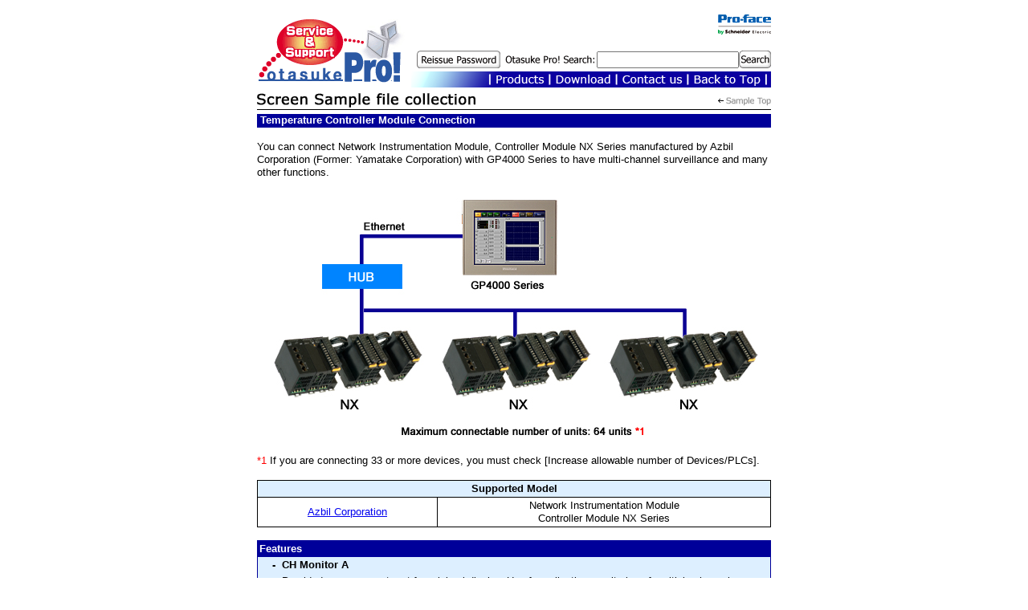

--- FILE ---
content_type: text/html
request_url: https://www.pro-face.com/otasuke/sample/detail/common/connection_gp4000_v_AzbilNX_e.html
body_size: 14136
content:
<html lang="en">
<head>
<meta http-equiv="content-type" content="text/html;charset=iso-8859-1">
<link href="/otasuke/otasuke.css" rel="stylesheet" type="text/css">
<meta name="keywords" content="gp3000series,AGP,support">
<meta name="description" content="GP3000series support site">
<title>Otasuke Pro! &gt; Samples &gt; Cockpit Parts &gt; Temperature Controller Module Connection</title>
</head>
<body bgcolor="#ffffff">
<div align="center" class="css2"> <span class="css2">
<table width="640" border="0" align="center" cellpadding="0" cellspacing="0">
<tr>
<td colspan="2"><img src="/otasuke/images/shim.gif" width="100" height="15" /></td>
</tr>
  <tr>
    <td width="187" height="80" rowspan="4"><a href="/otasuke/"><img src="/otasuke/images/logo2.gif" width="187" height="80" border="0" /></a></td>
    <td height="16" valign="top"><div align="right"><a href="http://www.pro-face.com/"><img src="/otasuke/images/pro-face.gif" width="100" height="25" border="0" /></a></div></td>
  </tr>
  <tr>
    <td height="44" valign="bottom"><div align="right">
      <table height="25" border="0" cellpadding="0" cellspacing="0">
        <form action="/cgi-bin/otasuke/search.cgi" method="get">
          <tr>
            <td valign="middle" class="css2"><div align="center"></div></td>
            <td valign="middle" class="css2"><div align="center"><a href="/otasuke/idpass/"><img src="/otasuke/images/b2.gif" width="104" height="22" border="0" /></a></div></td>
            <td valign="middle" class="css2"><img src="/otasuke/images/shim.gif" width="5" height="10" /></td>
            <td valign="middle" nowrap="nowrap" class="css2"><div align="center"><img src="/otasuke/images/search.gif" width="112" height="22" /></div></td>
            <td valign="middle" nowrap="nowrap" class="css2"><img src="/otasuke/images/shim.gif" width="3" height="10" /></td>
            <td valign="middle" class="css2"><input type="text" name="query" size="20" style="font-size:10pt" />
                <input type="hidden" name="whence" value="0" />
                <input type="hidden" name="idxname" value="otasuke_eng" />
                <input type="hidden" name="reference" value="off" /></td>
            <td valign="middle" class="css2"><div align="left">
                <input name="image" type="image" src="/otasuke/images/go_button.gif" alt="GO" border="0" />
            </div></td>
          </tr>
        </form>
      </table>
    </div></td>
  </tr>
  <tr>
    <td valign="bottom"><img src="/otasuke/images/shim.gif" width="50" height="2" /></td>
  </tr>
  <tr>
    <td height="20" valign="bottom" nowrap="nowrap"><table border="0" align="right" cellpadding="0" cellspacing="0">
      <tr>
        <td><div align="right"><img src="/otasuke/images/t_01.gif" width="98" height="20" /></div></td>
        <td><div align="right"><a href="/otasuke/qa/"><img src="/otasuke/images/t_02.gif" alt="Products" width="74" height="20" border="0" /></a></div></td>
        <td><div align="right"><a href="/otasuke/download/"><img src="/otasuke/images/t_03.gif" alt="Download" width="84" height="20" border="0" /></a></div></td>
        <td><div align="right"><a href="/otasuke/inquiry.htm"><img src="/otasuke/images/t_04.gif" alt="Contact us" width="88" height="20" border="0" /></a></div></td>
        <td><div align="right"><a href="/otasuke/"><img src="/otasuke/images/t_05.gif" alt="Back to Top" width="104" height="20" border="0" /></a></div></td>
        </tr>
    </table></td>
  </tr>
</table>

</span>
<table class="css2"border="0" cellpadding="0" cellspacing="0" width="640">
<tr>
<td><img src="/otasuke/images/shim.gif" width="100" height="5" border="0"></td>
</tr>
<tr>

<td class="css2" align="center" valign="top"><table width="640" border="0" cellspacing="0" cellpadding="0">
<tr>
<td><a href="/otasuke/sample/"><img src="../../images/sample_title_eng.gif" height="22" width="272" border="0"></a></td>
<td align="right" valign="bottom"><a href="/otasuke/download/"><img src="/otasuke/sample/images/sample_back_eng.gif" height="15" width="66" border="0"></a></td>
</tr>
<tr>
<td colspan="2" bgcolor="black"><img src="../../../images/shim.gif" height="1" width="100" border="0"></td>
</tr>
<tr>
<td colspan="2"><img src="../../../images/shim.gif" height="5" width="100" border="0"></td>
</tr>
</table>
<table width="640" border="0" cellspacing="0" cellpadding="0">
<tr height="17">
<td class="css2" bgcolor="#000099" height="17">&nbsp;<font color="white"><b>Temperature Controller Module Connection</b></font></td>
</tr>
</table>
<table width="640" border="0" cellspacing="0" cellpadding="0">
<tr>
<td class="css2" align="center">&nbsp;</td>
</tr>
<tr>
<td valign="top" class="css2"><p>You can connect Network Instrumentation Module, Controller Module NX Series manufactured by <SPAN onClick="treeMenu('yamatake')">Azbil   Corporation (Former: Yamatake Corporation)</SPAN> with GP4000 Series to have multi-channel surveillance and many other functions.</p>  </td>
</tr>
<tr>
<td align="center" valign="top" class="css2">&nbsp;</td>
</tr>
<tr>
<td align="center" valign="top" class="css2"><img src="/otasuke/sample/detail/images/NX_system_e.jpg" height="311" width="640" border="0"></td>
</tr>
<tr>
  <td valign="top" class="css2">&nbsp;</td>
</tr>
<tr>
  <td valign="top" class="css2"><span class="textRed">*1</span> If you are connecting 33 or more devices, you must check [Increase allowable number of Devices/PLCs].</td>
</tr>
<tr>
<td valign="top" class="css2">&nbsp;</td>
</tr>
<tr>

<td valign="top" class="css2"><table width="100%" border="0" cellpadding="0" cellspacing="0" bgcolor="#000000">
  <tr>
    <td><table width="100%" border="0" cellpadding="2" cellspacing="1" class="css2">
      <tr>
        <td colspan="2" align="center" bgcolor="ddefff" class="css2"><strong>Supported Model</strong></td>
      </tr>
      <tr>
        <td align="center" bgcolor="#FFFFFF" class="css2"><a href="http://www.azbil.com/index.html" target="_blank">Azbil Corporation</a></td>
        <td align="center" bgcolor="#FFFFFF" class="css2">Network Instrumentation Module<br>
          Controller Module NX Series</td>
      </tr>
    </table></td>
  </tr>
</table></td>
</tr>

<tr>
  <td class="css2">&nbsp;</td>
</tr>
<tr>
  <td class="css2"><table border="0" cellpadding="1" cellspacing="0" width="100%">
    <tr>
      <td align="center" bgcolor="#000099"><table border="0" cellpadding="2" cellspacing="0" width="100%">
          <tr>
            <td class="css2" colspan="3"><span class="textWhite"><b><font color="white">Features</font></b></span></td>
          </tr>
          <tr>
            <td class="css2" width="7" align="center" valign="top" bgcolor="#ddefff">&nbsp;</td>
            <td width="13" align="center" valign="top" bgcolor="#ddefff" class="css2"><strong>-</strong></td>
            <td width="596" bgcolor="#ddefff" class="css2"><strong>
              CH Monitor A</strong></td>
          </tr>
          <tr>
            <td class="css2" align="center" valign="top" bgcolor="#ddefff">&nbsp;</td>
            <td class="css2" align="center" valign="top" bgcolor="#ddefff">&nbsp;</td>
            <td class="css2" bgcolor="#ddefff">Provided as a compact part for minimal display. Use for collective monitoring of multiple channels.</td>
          </tr>
          <tr>
            <td class="css2" align="center" valign="top" bgcolor="#ddefff">&nbsp;</td>
            <td align="center" valign="top" bgcolor="#ddefff" class="css2"><strong>-</strong></td>
            <td bgcolor="#ddefff" class="css2"><strong>
              CH Monitor B</strong></td>
          </tr>
          <tr>
            <td class="css2" align="center" valign="top" bgcolor="#ddefff">&nbsp;</td>
            <td class="css2" align="center" valign="top" bgcolor="#ddefff">&nbsp;</td>
            <td class="css2" bgcolor="#ddefff">In addition to multiple monitor functions, this component allows users to edit SP settings.</td>
          </tr>
          <tr>
            <td class="css2" align="center" valign="top" bgcolor="#ddefff">&nbsp;</td>
            <td align="center" valign="top" bgcolor="#ddefff" class="css2"><strong>-</strong></td>
            <td bgcolor="#ddefff" class="css2"><strong>CH Parameter Settings A</strong></td>
          </tr>
          <tr>
            <td class="css2" align="center" valign="top" bgcolor="#ddefff">&nbsp;</td>
            <td class="css2" align="center" valign="top" bgcolor="#ddefff">&nbsp;</td>
            <td class="css2" bgcolor="#ddefff">Setup functions include PV, SP, and MV values monitor, LSP, Manual MV, PID, OL/OH, and three modes (Run/Ready, Auto/Manual, AToff/ATon). Parameters can be set easily using this functionality.</td>
          </tr>
          <tr>
            <td class="css2" align="center" valign="top" bgcolor="#ddefff">&nbsp;</td>
            <td align="center" valign="top" bgcolor="#ddefff" class="css2"><strong>-</strong></td>
            <td bgcolor="#ddefff" class="css2"><strong>CH Settings/Trend</strong></td>
          </tr>
          <tr>
            <td class="css2" align="center" valign="top" bgcolor="#ddefff">&nbsp;</td>
            <td class="css2" align="center" valign="top" bgcolor="#ddefff">&nbsp;</td>
            <td class="css2" bgcolor="#ddefff">Setup functions include PV, SP, and MV (MV is only provided for large-type) values monitor, trend graph display, alarm monitor, LSP, Manual MV, PID, OL/OH, three modes (Run/Ready, Auto/Manual, AToff/ATon), and four Event values. You can set parameters while looking at the trend graph.</td>
          </tr>
          <tr>
            <td class="css2" align="center" valign="top" bgcolor="#ddefff">&nbsp;</td>
            <td align="center" valign="top" bgcolor="#ddefff" class="css2"><strong>-</strong></td>
            <td bgcolor="#ddefff" class="css2"><strong>Alarm monitoring</strong></td>
          </tr>
          <tr>
            <td class="css2" align="center" valign="top" bgcolor="#ddefff">&nbsp;</td>
            <td class="css2" align="center" valign="top" bgcolor="#ddefff">&nbsp;</td>
            <td class="css2" bgcolor="#ddefff">Displays all activated alarms in a list. By showing details of the cause of an alarm together with troubleshooting information, downtime can be reduced.</td>
          </tr>
          <tr>
            <td class="css2" align="center" valign="top" bgcolor="#ddefff">&nbsp;</td>
            <td align="center" valign="top" bgcolor="#ddefff" class="css2"><strong>-</strong></td>
            <td bgcolor="#ddefff" class="css2"><strong>Alarm History</strong></td>
          </tr>
          <tr>
            <td class="css2" align="center" valign="top" bgcolor="#ddefff">&nbsp;</td>
            <td class="css2" align="center" valign="top" bgcolor="#ddefff">&nbsp;</td>
            <td class="css2" bgcolor="#ddefff">Along with the activated alarms, the history of alarms that have already been cleared is displayed in a list. The display color differs according to the severity of the error. By showing details of the cause of an alarm together with troubleshooting information, downtime can be reduced.</td>
          </tr>
      </table></td>
    </tr>
  </table></td>
</tr>
<tr>
<td class="css2"><br>
  <span class="textRed">*</span> GP-4501T and GP-4301T support this connection device sample.<br>
  <span class="textRed">*</span> GP-Pro EX Ver. 3.01.203 or later is required.<br>
  <span class="textRed">*</span> We do not guarantee that the operation of this sample will be interrupted or   error-free.<br>

<br></td>
</tr>
<tr>
<td class="css2" align="center"><hr noshade size="1">
Download the sample program file and detailed description (PDF file).<br>
<br></td>
</tr>
<tr>
<td align="center"><a href="/otasuke/sample/download/common/connection_gp4000_v_AzbilNX_e.html"><img src="../images/dwl_icon_eng.gif" height="43" width="189" border="0"></a><a href="../../download/common/s_ontyou.html"></a></td>
</tr>
</table>
<br>
<br>
</td>
</tr>
</table>
<table class="css2"border="0" cellpadding="0" cellspacing="0" width="640">
<tr height="20">
<td class="css3" width="160" height="20">&#8593;<a href="#top">Back to page top</a></td>
<td align="right" class="css3" height="20" width="480"><a href="JavaScript:history.back()"><img src="/otasuke/images/button_back.gif" width="215" height="19" border="0" /></a></td>
</tr>
</table>
<span class="css2">
<table width="640" border="0" align="center" cellpadding="0" cellspacing="0">
  <tr>
    <td><img src="/images/shim.gif" width="100" height="5" border="0" /></td>
  </tr>
</table>
<table width=640 border=0 align="center" cellpadding=0 cellspacing=0>
  <tr>
    <td align="center" class="css3"><a href="/otasuke/faq/">FAQ for use</a> | <a href="/otasuke/privacy.htm">Protection of Personal Information</a> | <a href="/otasuke/trademark.htm">Trademark Acknowledgments</a> | <a href="/otasuke/copyright.htm">About Intellectual Property Rights</a> | <a href="/otasuke/kiyaku.htm">Terms of Use</a></td>
  </tr>
<tr>
<td align=CENTER bgcolor="#000099" class="css3" height="15"><font color="#FFFFFF"><a href="/copyright.htm"><font color="#FFFFFF">Copyright</font></a> (C) 2005-<script type="text/javascript" src="/common/copyright.js"></script> 
Schneider Electric Japan Holdings Ltd. All Rights Reserved.</font></td>
</tr>
</table>


<!-- Google Tag Manager pro-face.com-->
<noscript><iframe src="//www.googletagmanager.com/ns.html?id=GTM-T8PFN8"
height="0" width="0" style="display:none;visibility:hidden"></iframe></noscript>
<script>(function(w,d,s,l,i){w[l]=w[l]||[];w[l].push({'gtm.start':
new Date().getTime(),event:'gtm.js'});var f=d.getElementsByTagName(s)[0],
j=d.createElement(s),dl=l!='dataLayer'?'&l='+l:'';j.async=true;j.src=
'//www.googletagmanager.com/gtm.js?id='+i+dl;f.parentNode.insertBefore(j,f);
})(window,document,'script','dataLayer','GTM-T8PFN8');</script>
<!-- End Google Tag Manager pro-face.com-->

<br>
</span> </div>
</body>
</html>
